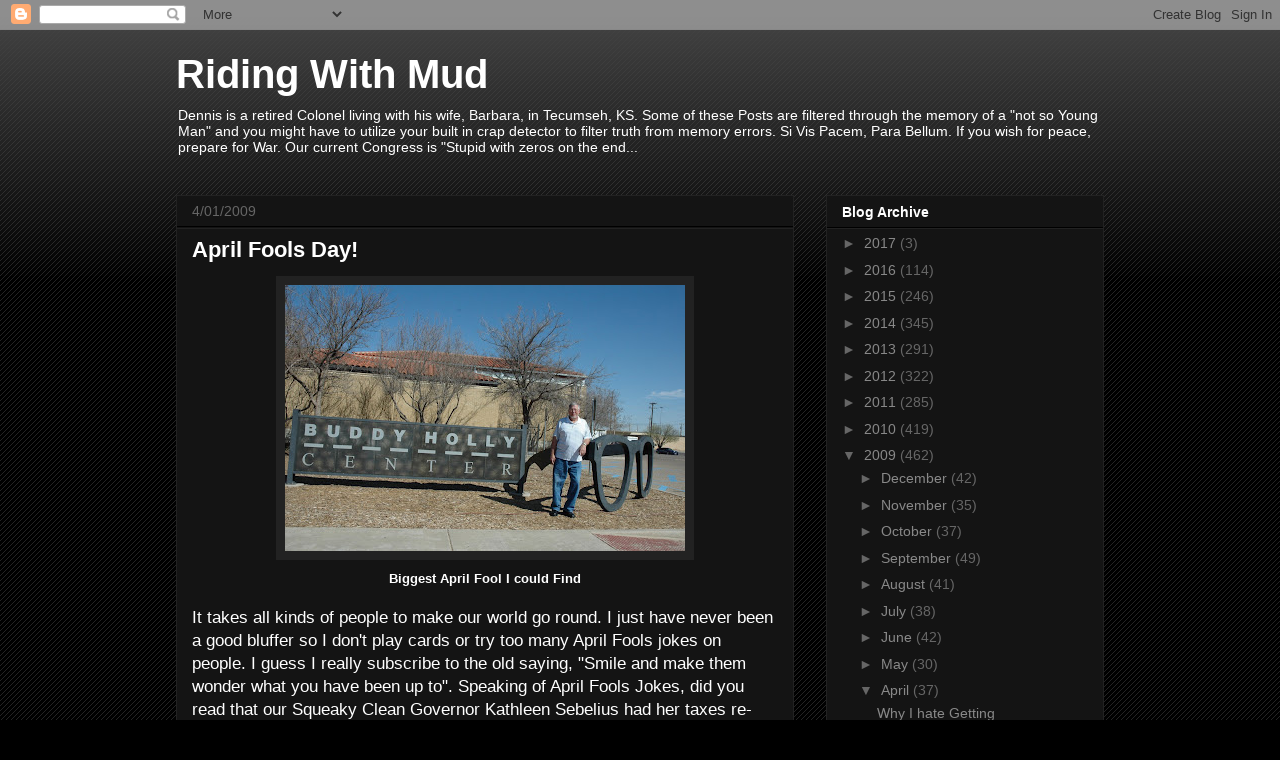

--- FILE ---
content_type: text/html; charset=UTF-8
request_url: https://ridingwithmud.blogspot.com/b/stats?style=BLACK_TRANSPARENT&timeRange=ALL_TIME&token=APq4FmAxYlpf1IxuL4E7oNxyUppZIgcElN_yNDD0IFuPTl9TsAVkkDYnPH-OGCO8Idob8AjPTObxOZcuHMNNVS1FewWKJ9f11w
body_size: -9
content:
{"total":1944561,"sparklineOptions":{"backgroundColor":{"fillOpacity":0.1,"fill":"#000000"},"series":[{"areaOpacity":0.3,"color":"#202020"}]},"sparklineData":[[0,11],[1,25],[2,41],[3,52],[4,35],[5,89],[6,59],[7,64],[8,65],[9,35],[10,26],[11,36],[12,39],[13,37],[14,42],[15,42],[16,33],[17,45],[18,29],[19,71],[20,80],[21,64],[22,13],[23,29],[24,24],[25,48],[26,93],[27,100],[28,71],[29,16]],"nextTickMs":211764}